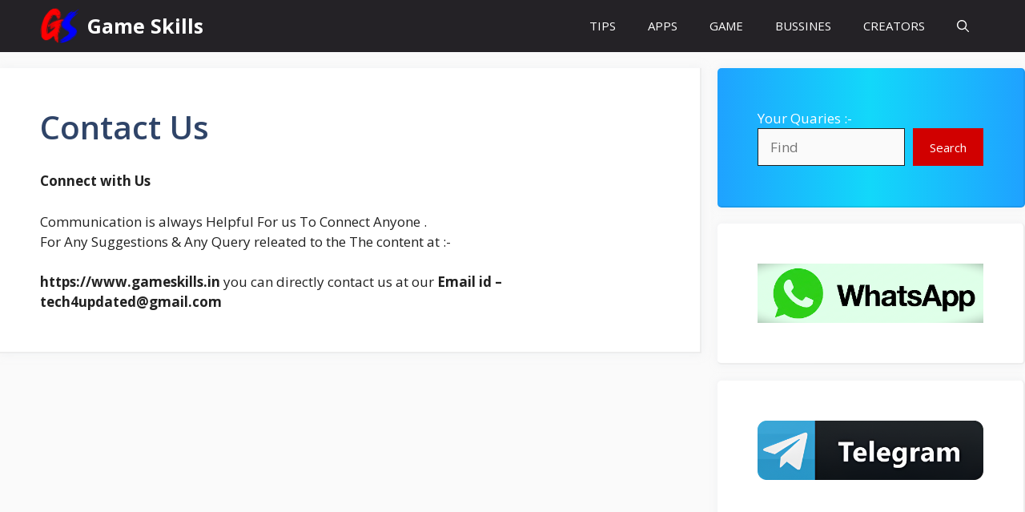

--- FILE ---
content_type: application/x-javascript
request_url: https://gameskills.in/wp-content/plugins/gutena-forms/build/script.js?ver=847afb6d2edda9bf823e
body_size: 1283
content:
document.addEventListener("DOMContentLoaded",(function(){const e=e=>null==e||""==e,t=(e,t)=>(" "+e.className+" ").indexOf(" "+t+" ")>-1,r=(e,t)=>{let r=[];for(;e.parentNode!==document.body;)e.matches(t)&&r.push(e),e=e.parentNode;return r},o=(r,o,l,n,a)=>{fetch(gutenaFormsBlock.ajax_url,{method:"POST",credentials:"same-origin",body:o}).then((e=>e.json())).then((o=>{if(l.disabled=!1,n.innerHTML=a,r.classList.remove("form-progress"),e(o)||"error"!==o.status){if(r.reset(),r.classList.add("display-success-message"),t(r,"hide-form-after-submit")&&r.classList.add("hide-form-now"),t(r,"after_submit_redirect_url")){let t=r.querySelector('input[name="redirect_url"]');(e(t)||0===t.length)&&console.log("redirect_url not found"),t=t.value,e(t)?console.log("redirect_url",t):setTimeout((()=>{location.href=t}),2e3)}}else{r.classList.add("display-error-message");let t=r.querySelector(".wp-block-gutena-form-error-msg .gutena-forms-error-text");(e(t)||0===t.length)&&console.log("errorMsgElement not found"),t.innerHTML=o.message,console.log("Form Message",o)}}))},l=o=>{if(e(o))return console.log("No input fields found"),!1;let l="",n=t(o,"required-field"),a=r(o,".wp-block-gutena-field-group");if(e(a))return console.log("field_group not defined"),!1;a=a[0];let s=t(o,"checkbox-field")||t(o,"radio-field");if(s){let t=o.querySelectorAll("input");if(e(t))return console.log("checkboxRadioHtml not defined"),!1;for(let e=0;e<t.length;e++)if(t[e].checked){l=t[e].value;break}}else l=o.value;let c=a.querySelector(".gutena-forms-field-error-msg");if(e(c))return console.log("errorHTML not defined"),!1;if(a.classList.remove("display-error"),n&&(e(l)||t(o,"select-field")&&"select"===l)){a.classList.add("display-error");let e=gutenaFormsBlock.required_msg;return t(o,"select-field")&&(e=gutenaFormsBlock.required_msg_select),s&&(e=gutenaFormsBlock.required_msg_check),c.innerHTML=e,!1}if(!e(l)&&t(o,"email-field")&&!l.match(/^(([^<>()[\]\\.,;:\s@\"]+(\.[^<>()[\]\\.,;:\s@\"]+)*)|(\".+\"))@((\[[0-9]{1,3}\.[0-9]{1,3}\.[0-9]{1,3}\.[0-9]{1,3}\])|(([a-zA-Z\-0-9]+\.)+[a-zA-Z]{2,}))$/))return a.classList.add("display-error"),c.innerHTML=gutenaFormsBlock.invalid_email_msg,!1;if(!e(l)&&t(o,"number-field")){let t=o.getAttribute("min"),r=o.getAttribute("max");if(!e(t)&&l<t)return a.classList.add("display-error"),c.innerHTML=gutenaFormsBlock.min_value_msg+" "+t,!1;if(!e(r)&&l>r)return a.classList.add("display-error"),c.innerHTML=gutenaFormsBlock.max_value_msg+" "+r,!1}return!0},n=(t,r)=>{if(!e(t)){let o=t.querySelector(".range-input-value");e(t)||(o.innerHTML=r)}};(()=>{let e=document.querySelectorAll(".wp-block-gutena-forms .range-field");if(0<e.length)for(let t=0;t<e.length;t++)n(e[t].parentNode,e[t].value),e[t].addEventListener("input",(function(){n(this.parentNode,this.value)}))})(),(()=>{let e=document.querySelectorAll(".wp-block-gutena-forms .gutena-forms-field");if(0<e.length)for(let t=0;t<e.length;t++)e[t].addEventListener("input",(function(){l(e[t])}))})(),(()=>{let t=document.querySelectorAll(".wp-block-gutena-forms .gutena-forms-submit-button");if(0<t.length)for(let n=0;n<t.length;n++)t[n].addEventListener("click",(function(a){a.preventDefault();let s=r(this,".wp-block-gutena-forms");if(void 0===s)return void console.log("Form not defined");s=s[0];let c=s.querySelectorAll(".gutena-forms-field");if(0===c.length)return void console.log("No input fields found");let i=!0,u=c[0];for(let e=0;e<c.length;e++)!1===l(c[e])&&(!0===i&&(u=c[e]),i=!1);if(!1===i)return s.classList.add("display-error-message"),void u.scrollIntoView({behavior:"smooth"});s.classList.add("form-progress");let d=this.querySelector(".wp-block-button__link"),g=d.innerHTML;this.disabled=!0,d.innerHTML='<div class="gutena-forms-btn-progress"><div></div><div></div><div></div><div></div></div>';let m=new FormData(s);if(m.append("nonce",gutenaFormsBlock.nonce),m.append("action",gutenaFormsBlock.submit_action),s.classList.remove("display-error-message"),s.classList.remove("display-success-message"),e(gutenaFormsBlock.grecaptcha_type)||"v3"!==gutenaFormsBlock.grecaptcha_type||e(gutenaFormsBlock.grecaptcha_site_key))o(s,m,t[n],d,g);else{let r=s.querySelector('input[name="recaptcha_enable"]');!e(r)&&0!=r.length&&r.value?"undefined"==typeof grecaptcha||null===grecaptcha?(console.log("grecaptcha not defined"),o(s,m,t[n],d,g)):grecaptcha.ready((function(){grecaptcha.execute(gutenaFormsBlock.grecaptcha_site_key,{action:"submit"}).then((function(e){m.append("g-recaptcha-response",e),o(s,m,t[n],d,g)}))})):o(s,m,t[n],d,g)}}))})(),setTimeout((()=>{(()=>{if("undefined"!=typeof gutenaFormsBlock&&!e(gutenaFormsBlock.grecaptcha_type)&&!e(gutenaFormsBlock.grecaptcha_site_key)){let t=document.querySelector(".wp-block-gutena-forms");if(!e(t)){let r=t.querySelector('input[name="recaptcha_enable"]');if(!e(r)&&0!=r.length&&r.value&&("undefined"==typeof grecaptcha||null===grecaptcha)){let t=document.getElementById("google-recaptcha-js");if(e(t)){let r=document.getElementById("gutena-forms-script-js");e(r)||(t=document.createElement("script"),t.id="google-recaptcha-js",grecaptcha_url="https://www.google.com/recaptcha/api.js","v3"===gutenaFormsBlock.grecaptcha_type&&(grecaptcha_url+="?render="+gutenaFormsBlock.grecaptcha_site_key),t.src=grecaptcha_url,document.head.insertBefore(t,r))}}}}})()}),2e3)}));